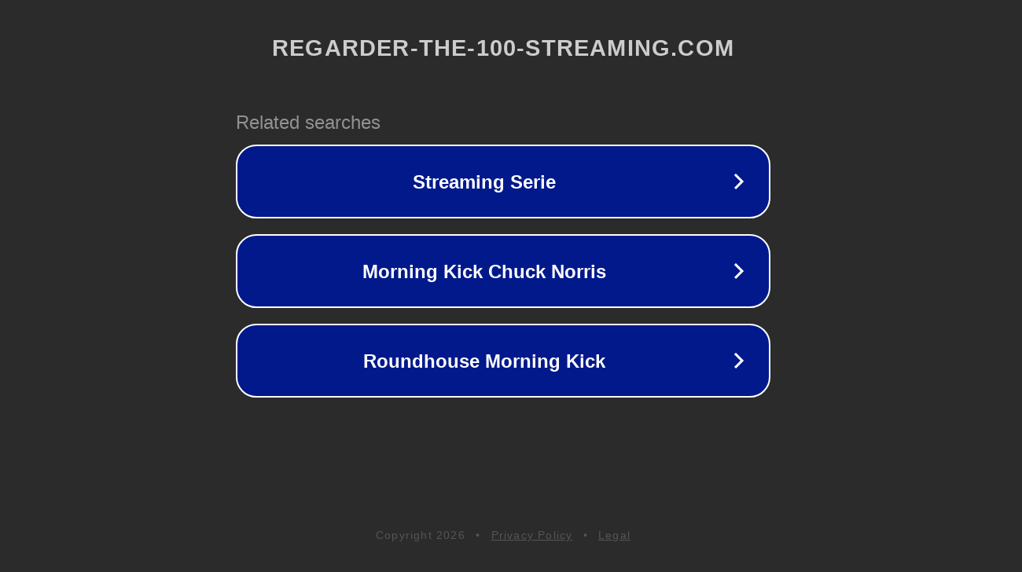

--- FILE ---
content_type: text/html; charset=utf-8
request_url: https://regarder-the-100-streaming.com/100-streaming-gratuit-saison-6/episode-12/83
body_size: 1146
content:
<!doctype html>
<html data-adblockkey="MFwwDQYJKoZIhvcNAQEBBQADSwAwSAJBANDrp2lz7AOmADaN8tA50LsWcjLFyQFcb/P2Txc58oYOeILb3vBw7J6f4pamkAQVSQuqYsKx3YzdUHCvbVZvFUsCAwEAAQ==_wAIaryS7NkQruJIftPW8tQx3PYc/558+lUvmwAfuhh1hEyCN6xhw1KgYws37FWCwE+FYQUJDDoUGt/d6JJMF1A==" lang="en" style="background: #2B2B2B;">
<head>
    <meta charset="utf-8">
    <meta name="viewport" content="width=device-width, initial-scale=1">
    <link rel="icon" href="[data-uri]">
    <link rel="preconnect" href="https://www.google.com" crossorigin>
</head>
<body>
<div id="target" style="opacity: 0"></div>
<script>window.park = "[base64]";</script>
<script src="/bxXgLJzCA.js"></script>
</body>
</html>
